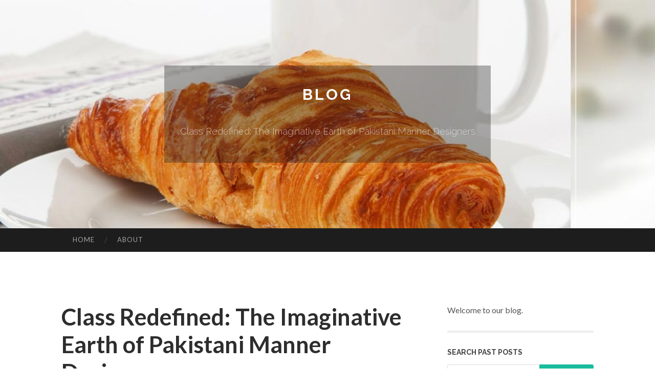

--- FILE ---
content_type: text/html; charset=UTF-8
request_url: https://delhibusinesscentre.bloguetechno.com/class-redefined-the-imaginative-earth-of-pakistani-manner-designers-62853814
body_size: 6263
content:
<!DOCTYPE html>
<html lang="en">
<head>
<meta charset="UTF-8">
<meta name="viewport" content="width=device-width, initial-scale=1">
<title>Class Redefined: The Imaginative Earth of Pakistani Manner Designers</title>


<link rel='stylesheet' id='hemingway-rewritten-fonts-css'  href='https://fonts.googleapis.com/css?family=Raleway%3A400%2C300%2C700%7CLato%3A400%2C700%2C400italic%2C700italic&#038;subset=latin%2Clatin-ext' type='text/css' media='all' />
<link rel='stylesheet' id='all-css-2' href='https://cdn.bloguetechno.com/theme1/2.css' type='text/css' media='all' />
<link rel='stylesheet' id='all-css-0' href='https://cdn.bloguetechno.com/theme1/5.css' type='text/css' media='all' />

<link rel="canonical" href="https://delhibusinesscentre.bloguetechno.com/class-redefined-the-imaginative-earth-of-pakistani-manner-designers-62853814" />

<!--[if lt IE 8]>
<link rel='stylesheet' id='highlander-comments-ie7-css'  href='https://cdn.bloguetechno.com/theme1/ie8.css' type='text/css' media='all' />
<![endif]-->
<meta name="generator" content="https://delhibusinesscentre.bloguetechno.com" />
<!-- Jetpack Open Graph Tags -->
<meta property="og:type" content="article" />
<meta property="og:title" content="Class Redefined: The Imaginative Earth of Pakistani Manner Designers" />
<meta property="og:url" content="delhibusinesscentre.bloguetechno.com/class-redefined-the-imaginative-earth-of-pakistani-manner-designers-62853814" />
<meta property="og:description" content="Blog on delhibusinesscentre.bloguetechno.com" />
<meta property="og:site_name" content="https://delhibusinesscentre.bloguetechno.com" />
<meta property="og:image" content="/favicon.ico" />
<meta property="og:image:width" content="100" />
<meta property="og:image:height" content="100" />
<meta property="og:locale" content="en_US" />
<meta property="article:publisher" content="https://delhibusinesscentre.bloguetechno.com" />
<link href="https://cdn.bloguetechno.com/favicon.ico" rel="shortcut icon" />

<style type="text/css">
	.widget_twitter li {word-wrap: break-word;}
	.site-title a,
	.site-description {color: #ffffff;}
	.site-header-image {background-image: url(https://cdn.bloguetechno.com/theme1/10.jpg); }
</style>
</head>

<body class="single single-post postid-117153 single-format-standard mp6 customizer-styles-applied highlander-enabled highlander-light">
<div id="page" class="hfeed site">

<header id="masthead" class="site-header" role="banner">
<div class="site-header-image">
<div class="site-branding-wrapper">
<div class="site-branding">
<h1 class="site-title"><a href="/" rel="home">Blog</a></h1>
<h2 class="site-description">Class Redefined: The Imaginative Earth of Pakistani Manner Designers</h2>
</div>
</div>
</div>
</header>
<nav id="site-navigation" class="main-navigation clear" role="navigation">
<h1 class="menu-toggle" title="Menu"><span class="screen-reader-text">Menu</span></h1>
<a class="skip-link screen-reader-text" href="#content">Skip to content</a>

<div class="menu"><ul><li ><a href="/">Home</a></li><li class="page_item page-item-4211"><a href="/about" rel="nofollow">About</a></li></ul></div>
<div id="header-search-toggle"><span class="screen-reader-text">Search</span></div>
<div id="header-search">
<form role="search" method="get" class="search-form" action="">
    <label><span class="screen-reader-text">Search for:</span><input type="search" class="search-field" placeholder="Search &hellip;" name="s" title="Search for:" /></label>
    <input type="submit" class="search-submit" value="Search" />
</form>
</div>
</nav>

<div id="content" class="site-content">

<div id="primary" class="content-area">
<main id="main" class="site-main" role="main">

<article id="" class="post type-post status-publish format-standard category-uncategorized">
<header class="entry-header">
<h1 class="entry-title">Class Redefined: The Imaginative Earth of Pakistani Manner Designers</h1>
<div class="entry-meta">
<span class="posted-on">
<a href="#" rel="bookmark">May 27, 2024, 2:47 am</a></span><span class="byline"><span class="sep"> / </span><span class="author vcard"><a class="url fn n" href="/"> delhibusinesscentre.bloguetechno.com</a></span></span></div>
</header>

<div class="entry-content"><p>The realm of Pakistani fashion is a lively tapestry woven with threads of custom, innovation, and creative brilliance. Pakistani trend designers have not merely redefined class but have also recognized a definite id on the global stage. Their perform showcases a prosperous heritage, blending classical aesthetics with modern developments, causing creations that resonate with both equally regional and Worldwide audiences.<br />
<br />
A Fusion of Tradition and Modernity<br />
Pakistani fashion is deeply rooted in its cultural heritage. The traditional attire, such as the shalwar kameez, lehenga, and saree, forms the foundation of numerous designers&#39; collections. These garments tend to be adorned with intricate embroidery, beadwork, and hand-painted facts that replicate the nation&#39;s prosperous record and artisanal craftsmanship. Designers like Bunto Kazmi and HSY (Hassan Sheheryar Yasin) are renowned for their ability to infuse classic motifs and techniques with modern day silhouettes, producing items that are timeless however up to date.<br />
<br />
Bunto Kazmi, As an example, is celebrated for her bridal don that features exquisite handwork, luxurious fabrics, along with a deep regard for common craftsmanship. Her layouts often draw inspiration from Mughal artwork and architecture, showcasing a regal aesthetic that appeals to brides seeking both of those magnificence and heritage. Similarly, HSY has created a status for his versatile collections that cater to a various clientele. His perform normally includes a fusion of western and jap factors, pleasing to present day Ladies who appreciate both of those custom and contemporary trend.<br />
<br />
The Increase of Modern Designers<br />
The Pakistani vogue industry has witnessed an important shift Together with the increase of contemporary designers who&#39;re pushing the boundaries of regular manner. These designers usually are not fearful to experiment with Daring hues, unconventional cuts, and revolutionary fabrics. Amid them, designers like Sana Safinaz, Elan by Khadijah Shah, and Nida Azwer have garnered Global acclaim for his or her one of a kind method of fashion.<br />
<br />
Sana Safinaz, a dynamic duo of Sana Hashwani and Safinaz Muneer, are known for their stylish and modern styles. Their collections usually feature sleek strains, Daring prints, in addition to a minimalist aesthetic that appeals to the city female. They may have correctly expanded their manufacturer to incorporate pr&ecirc;t-&agrave;-porter, couture, and equipment, generating substantial trend accessible to a broader viewers.<br />
<br />
Elan by Khadijah Shah is an additional title synonymous with luxury and sophistication. Khadijah Shah&rsquo;s layouts are characterised by their opulent fabrics, elaborate embellishments, and contemporary silhouettes. Her bridal collections are particularly celebrated for his or her grandeur and a focus to element, building them a favorite among brides-to-be.<br />
<br />
Nida Azwer, Conversely, is recognized for her commitment to reviving common crafts. Her collections generally incorporate age-aged tactics like block printing, gota work, and zardozi, combined with modern style and design sensibilities. Her perform not only celebrates Pakistan&rsquo;s prosperous textile heritage but also delivers a platform for regional artisans to showcase their skills.<br />
<br />
World-wide Recognition and Impact<br />
Pakistani style designers are significantly gaining recognition on the global stage. Vogue months in Lahore and Karachi have grown to be major occasions, attracting Worldwide media, potential buyers, and fashion fanatics. Designers like Faraz Manan, who&#39;s got dressed Bollywood stars and royalty from the center East, <a href="https://pakistanfashiondesigners.co.uk/">pakistani couture designers</a> exemplify the worldwide appeal of Pakistani style.<br />
<br />
Faraz Manan&rsquo;s operate is renowned for its lavish fabrics, intricate embroidery, and complex designs. His collections frequently reflect a blend of eastern and western influences, creating them well-known amid a diverse clientele. By taking part in Global fashion exhibits and collaborating with world wide brand names, Faraz Manan and also other Pakistani designers are increasing their get to and setting up Pakistan like a crucial player in the worldwide trend sector.<br />
<br />
Conclusion<br />
The planet of Pakistani manner designers is usually a dynamic and evolving landscape where by tradition meets innovation. Within the intricate bridal don of Bunto Kazmi on the modern class of Sana Safinaz, Pakistani designers are redefining magnificence and creating a mark on the worldwide stage. Their work not simply celebrates the wealthy cultural heritage of Pakistan but also pushes the boundaries of vogue, creating a exceptional and vibrant id that resonates with audiences throughout the world. As the marketplace continues to improve and evolve, Pakistani fashion designers will certainly proceed to affect and encourage the global trend Group.<br />
<br />
<br />
<br />
<br />
<br />
&nbsp;</p></div>
<div class="updated">    <a href="https://cleaning-company-experien50504.bloguetechno.com/what-questions-to-question-when-selecting-a-national-cleaning-business-76051827">1</a>    <a href="https://roydrpw974866.bloguetechno.com/copyright-decentralized-wallet-76051826">2</a>    <a href="https://asiyacqdh737477.bloguetechno.com/betvibe-aviator-ascend-to-new-heights-76051825">3</a>    <a href="https://martinlliez.bloguetechno.com/beispielloses-porn-movie-mit-hemmungsloser-frau-76051824">4</a>    <a href="https://cormacbaut215406.bloguetechno.com/vodka168-the-smooth-operator-76051823">5</a>    <a href="https://tiannabcdj323435.bloguetechno.com/atlas-pro-la-solution-iptv-de-référence-pour-une-expérience-tv-premium-76051822">6</a>    <a href="https://larissasxxv919692.bloguetechno.com/specialist-clean-up-support-with-rubbish-removal-canterbury-bankstown-76051821">7</a>    <a href="https://izaakqlvj908524.bloguetechno.com/elevate-your-business-ecommerce-website-design-in-bangalore-76051820">8</a>    <a href="https://bestbuffetinmarathahalli43219.bloguetechno.com/유로247-주소와-그-중요성에-대해-더-자세히-알아보는-블로그-76051819">9</a>    <a href="https://amanita-mushroom-chocolat01233.bloguetechno.com/ferrous-gluconate-76051818">10</a>    <a href="https://declannxwp639296.bloguetechno.com/baby-yuhao-s-musical-journey-the-little-conductor-76051817">11</a>    <a href="https://nelldgjb635983.bloguetechno.com/mvl-education-campus-mangrol-in-mangrol-baran-your-gateway-to-exceptional-education-76051816">12</a>    <a href="https://murraysygb915034.bloguetechno.com/fuel-your-dreams-the-sba-loan-advantage-76051815">13</a>    <a href="https://chiarawtcp234758.bloguetechno.com/ச-ர-ப-ப-ச-ர-வ-ன-கலகலப-ப-தம-ழ-ச-ட-76051814">14</a>    <a href="https://wirehaired-pointing-griff03691.bloguetechno.com/wirehaired-pointing-griffon-puppies-for-sale-things-to-know-before-you-buy-76051813">15</a></div>

<footer class="entry-meta">
<div class="entry-categories"><a href="#" rel="category tag">Blog</a></div>
</footer>
</article>

<nav class="navigation post-navigation" role="navigation">
<h1 class="screen-reader-text">Post navigation</h1>
<div class="nav-links">
<div class="nav-previous"><a href="/" rel="prev"><span class="meta-nav">&larr;</span> Home</a></div>
<div class="nav-next" ><a href="https://remove.backlinks.live" target="_blank"><span class="meta-nav"></span>Report This Page</a></div>
</div>
</nav>

<div id="comments" class="comments-area">
<h2 class="comments-title">Comments on &ldquo;Class Redefined: The Imaginative Earth of Pakistani Manner Designers&rdquo;</h2>

<div id="respond" class="comment-respond">
<h3 id="reply-title" class="comment-reply-title">Leave a Reply</h3>
<form method="post" id="commentform" class="comment-form" novalidate>

<div class="comment-form-field comment-textarea">
<label for="comment">Enter your comment here...</label>
<div id="comment-form-comment"><textarea id="comment" title="Enter your comment here..."></textarea></div>
</div>

<div id="comment-form-identity">

<div id="comment-form-guest" class="comment-form-service selected">
<div class="comment-form-padder">
<div class="comment-form-avatar"><a href="#" target="_blank"><img src="https://cdn.bloguetechno.com/theme1/usr.png" alt="Gravatar" width="25" class="no-grav" /></a></div>

<div class="comment-form-fields">
<div class="comment-form-field comment-form-email">
<label for="email">Email <span class="required">(required)</span> <span class="nopublish">(Address never made public)</span></label>
<div class="comment-form-input"><input id="email" type="email" /></div>
</div>
<div class="comment-form-field comment-form-author">
<label for="author">Name <span class="required">(required)</span></label>
<div class="comment-form-input"><input id="author" type="text" /></div>
</div>
<div class="comment-form-field comment-form-url">
<label for="url">Website</label>
<div class="comment-form-input"><input id="url" type="text" /></div>
</div>
</div>

</div>
</div>

</div>


<div id="comment-form-subscribe">
<p class="comment-subscription-form"><input type="checkbox" id="subscribe" value="subscribe" style="width:auto;" tabindex="6" /> <label class="subscribe-label" id="subscribe-label" for="subscribe" style="display: inline;">Notify me of new comments via email.</label></p><p class="post-subscription-form"><input type="checkbox" id="subscribe_blog" value="subscribe" style="width: auto;" tabindex="7" /> <label class="subscribe-label" id="subscribe-blog-label" for="subscribe_blog"  style="display: inline;">Notify me of new posts via email.</label></p></div>

<p class="form-submit"><input type="submit" id="comment-submit" class="submit" value="Post Comment" />
</p>
</form>
</div>
<div style="clear:both"></div>
</div>
</main>
</div>

<div id="secondary" class="widget-area" role="complementary">
<aside id="text-2" class="widget widget_text">
<div class="textwidget">Welcome to our blog.</div>
</aside>
<aside id="search-5" class="widget widget_search"><h1 class="widget-title">Search Past Posts</h1>
<form role="search" method="get" class="search-form">
<label><span class="screen-reader-text">Search for:</span><input type="search" class="search-field" placeholder="Search &hellip;" name="s" title="Search for:" /></label>
<input type="submit" class="search-submit" value="Search" />
</form>
</aside>

            
<aside class="widget widget_blog-stats"><h1 class="widget-title">Visitors</h1>
<ul><li>647 hits</li></ul>
</aside>
<aside class="widget widget_twitter"><h1 class="widget-title"><a href='#'>Twitter</a></h1></aside>
        
<aside class="widget widget_links"><h1 class="widget-title">Useful Stuff</h1>
<ul class='xoxo blogroll'>
<li><a href="/about" rel="nofollow">About</a></li>
<li><a href="https://bloguetechno.com/signup" target="_blank">Create free blog</a></li>
</ul>
	
<aside id="blog_subscription-4" class="widget widget_blog_subscription">
<h1 class="widget-title"><label for="subscribe-field">Subscribe via Email</label></h1>
<form action="" method="post">
<p>Enter your email address to follow this blog and receive notifications of new posts by email.</p>
<p><input type="text" name="email" style="width: 95%; padding: 1px 2px" placeholder="Enter your email address" value="" id="subscribe-field" /></p>
<p><input type="submit" value="Sign me up!" /></p>
</form>

</aside></div></div>

<footer id="colophon" class="site-footer" role="contentinfo">
	<div style="display: none;"><a href="https://bloguetechno.com/forum">forum</a></div>
    <div class="site-info" style="text-align:center"><a href="https://bloguetechno.com">Create a free website or blog at bloguetechno.com</a>.</div>
</footer>
</div>

<script defer src="https://static.cloudflareinsights.com/beacon.min.js/vcd15cbe7772f49c399c6a5babf22c1241717689176015" integrity="sha512-ZpsOmlRQV6y907TI0dKBHq9Md29nnaEIPlkf84rnaERnq6zvWvPUqr2ft8M1aS28oN72PdrCzSjY4U6VaAw1EQ==" data-cf-beacon='{"version":"2024.11.0","token":"b90f50bbde1448608d21ce12a3535940","r":1,"server_timing":{"name":{"cfCacheStatus":true,"cfEdge":true,"cfExtPri":true,"cfL4":true,"cfOrigin":true,"cfSpeedBrain":true},"location_startswith":null}}' crossorigin="anonymous"></script>
<script>(function(){function c(){var b=a.contentDocument||a.contentWindow.document;if(b){var d=b.createElement('script');d.innerHTML="window.__CF$cv$params={r:'9c7ec509ba7552f1',t:'MTc3MDA4ODU4Nw=='};var a=document.createElement('script');a.src='/cdn-cgi/challenge-platform/scripts/jsd/main.js';document.getElementsByTagName('head')[0].appendChild(a);";b.getElementsByTagName('head')[0].appendChild(d)}}if(document.body){var a=document.createElement('iframe');a.height=1;a.width=1;a.style.position='absolute';a.style.top=0;a.style.left=0;a.style.border='none';a.style.visibility='hidden';document.body.appendChild(a);if('loading'!==document.readyState)c();else if(window.addEventListener)document.addEventListener('DOMContentLoaded',c);else{var e=document.onreadystatechange||function(){};document.onreadystatechange=function(b){e(b);'loading'!==document.readyState&&(document.onreadystatechange=e,c())}}}})();</script></body>
</html>

--- FILE ---
content_type: application/javascript; charset=UTF-8
request_url: https://delhibusinesscentre.bloguetechno.com/cdn-cgi/challenge-platform/h/b/scripts/jsd/d251aa49a8a3/main.js?
body_size: 8166
content:
window._cf_chl_opt={AKGCx8:'b'};~function(t6,Je,Jv,Jy,Jk,JT,JF,Jq,JX,t1){t6=V,function(o,x,ty,t5,J,M){for(ty={o:370,x:383,J:436,M:442,Q:316,P:353,E:298,j:468,H:328},t5=V,J=o();!![];)try{if(M=-parseInt(t5(ty.o))/1+parseInt(t5(ty.x))/2+parseInt(t5(ty.J))/3*(-parseInt(t5(ty.M))/4)+-parseInt(t5(ty.Q))/5*(parseInt(t5(ty.P))/6)+-parseInt(t5(ty.E))/7+parseInt(t5(ty.j))/8+parseInt(t5(ty.H))/9,M===x)break;else J.push(J.shift())}catch(Q){J.push(J.shift())}}(g,148234),Je=this||self,Jv=Je[t6(519)],Jy={},Jy[t6(310)]='o',Jy[t6(494)]='s',Jy[t6(336)]='u',Jy[t6(374)]='z',Jy[t6(405)]='n',Jy[t6(430)]='I',Jy[t6(432)]='b',Jk=Jy,Je[t6(375)]=function(o,x,J,M,tS,tz,tU,tV,Q,E,j,H,O,Y,h){if(tS={o:392,x:465,J:433,M:482,Q:465,P:433,E:493,j:453,H:307,O:493,b:453,m:408,Y:384,h:295,C:423,l:410,s:515,B:475,R:475},tz={o:348,x:500,J:295,M:309},tU={o:392,x:483,J:417,M:308,Q:502,P:536,E:360,j:345},tV=t6,Q={'ynetu':function(C,s){return s===C},'rrzRL':function(C,s){return C<s},'OngWd':function(C,s,B,R){return C(s,B,R)},'ZymWt':function(C,s){return C+s}},Q[tV(tS.o)](null,x)||void 0===x)return M;for(E=Jn(x),o[tV(tS.x)][tV(tS.J)]&&(E=E[tV(tS.M)](o[tV(tS.Q)][tV(tS.P)](x))),E=o[tV(tS.E)][tV(tS.j)]&&o[tV(tS.H)]?o[tV(tS.O)][tV(tS.b)](new o[(tV(tS.H))](E)):function(C,to,s){for(to=tV,C[to(tz.o)](),s=0;Q[to(tz.x)](s,C[to(tz.J)]);C[s+1]===C[s]?C[to(tz.M)](s+1,1):s+=1);return C}(E),j='nAsAaAb'.split('A'),j=j[tV(tS.m)][tV(tS.Y)](j),H=0;H<E[tV(tS.h)];O=E[H],Y=Q[tV(tS.C)](Ji,o,x,O),j(Y)?(h=Y==='s'&&!o[tV(tS.l)](x[O]),tV(tS.s)===Q[tV(tS.B)](J,O)?P(J+O,Y):h||P(Q[tV(tS.R)](J,O),x[O])):P(Q[tV(tS.R)](J,O),Y),H++);return M;function P(C,s,tg,B){if(tg=V,B={'yJGhP':function(R){return R()}},Q[tg(tU.o)](tg(tU.x),tg(tU.J))){if(!E){if(Y=!![],!B[tg(tU.M)](C))return;C(function(G){B(R,G)})}}else Object[tg(tU.Q)][tg(tU.P)][tg(tU.E)](M,s)||(M[s]=[]),M[s][tg(tU.j)](C)}},JT=t6(296)[t6(458)](';'),JF=JT[t6(408)][t6(384)](JT),Je[t6(424)]=function(x,J,r4,r3,tx,M,Q,P,E,j,H){for(r4={o:461,x:355,J:371,M:435,Q:295,P:295,E:403,j:345,H:484},r3={o:461},tx=t6,M={},M[tx(r4.o)]=function(O,m){return O+m},M[tx(r4.x)]=function(O,m){return O<m},M[tx(r4.J)]=function(O,m){return O<m},Q=M,P=Object[tx(r4.M)](J),E=0;Q[tx(r4.x)](E,P[tx(r4.Q)]);E++)if(j=P[E],'f'===j&&(j='N'),x[j]){for(H=0;Q[tx(r4.J)](H,J[P[E]][tx(r4.P)]);-1===x[j][tx(r4.E)](J[P[E]][H])&&(JF(J[P[E]][H])||x[j][tx(r4.j)]('o.'+J[P[E]][H])),H++);}else x[j]=J[P[E]][tx(r4.H)](function(O,tJ){return tJ=tx,Q[tJ(r3.o)]('o.',O)})},Jq=function(rL,rX,rd,rF,rT,ri,tr,x,J,M,Q){return rL={o:499,x:322,J:305,M:434},rX={o:352,x:499,J:440,M:389,Q:488,P:339,E:359,j:363,H:440,O:398,b:350,m:429,Y:440,h:398,C:459,l:402,s:345,B:440,R:518,A:422,a:427,G:303,D:364,Z:345,I:368},rd={o:326,x:349,J:295},rF={o:326,x:485},rT={o:402,x:295,J:364,M:502,Q:536,P:360,E:360,j:360,H:315,O:485,b:367,m:345,Y:517,h:325,C:345,l:422,s:485,B:357,R:473,A:440,a:474,G:345,D:502,Z:360,I:489,e:485,v:377,y:440,k:460,N:418,i:480,n:346,T:386,F:367,d:345,X:398,L:414,K:517,W:303},ri={o:412,x:364},tr=t6,x={'BhUsj':tr(rL.o),'LwXle':function(P,E){return P<E},'LKXLT':function(P,E){return P>E},'kYVha':function(P,E){return P==E},'pKsIO':function(P,E){return P(E)},'lRFzN':function(P,E){return P<<E},'DKyHl':function(P,E){return P(E)},'sknjU':function(P,E){return E|P},'THGZs':function(P,E){return P<<E},'ASCsG':function(P,E){return P-E},'Lmtez':function(P,E){return P-E},'MdevN':function(P,E){return P<<E},'yBnVO':function(P,E){return P<<E},'ypyvI':function(P,E){return P&E},'SxoXc':function(P,E){return P(E)},'WelYj':function(P,E){return P==E},'cSUSS':function(P,E){return E|P},'hiGlv':function(P,E){return P==E},'CHKuu':function(P,E){return P-E},'IRrrs':tr(rL.x),'cJNHn':function(P,E){return P==E},'PBvRP':function(P,E){return E!==P},'zLahp':function(P,E){return P&E},'nAbZo':function(P,E){return P(E)},'BqOkI':function(P,E){return P(E)},'rfYSC':function(P,E){return E*P},'SLaRZ':function(P,E){return P<E},'pJwrG':function(P,E){return P-E},'EzRok':function(P,E){return P+E}},J=String[tr(rL.J)],M={'h':function(P){return P==null?'':M.g(P,6,function(E,tp){return tp=V,x[tp(ri.o)][tp(ri.x)](E)})},'g':function(P,E,j,tM,H,O,Y,C,s,B,R,A,G,D,Z,I,y,N){if(tM=tr,null==P)return'';for(O={},Y={},C='',s=2,B=3,R=2,A=[],G=0,D=0,Z=0;x[tM(rT.o)](Z,P[tM(rT.x)]);Z+=1)if(I=P[tM(rT.J)](Z),Object[tM(rT.M)][tM(rT.Q)][tM(rT.P)](O,I)||(O[I]=B++,Y[I]=!0),y=C+I,Object[tM(rT.M)][tM(rT.Q)][tM(rT.E)](O,y))C=y;else{if(Object[tM(rT.M)][tM(rT.Q)][tM(rT.j)](Y,C)){if(x[tM(rT.H)](256,C[tM(rT.O)](0))){for(H=0;H<R;G<<=1,x[tM(rT.b)](D,E-1)?(D=0,A[tM(rT.m)](x[tM(rT.Y)](j,G)),G=0):D++,H++);for(N=C[tM(rT.O)](0),H=0;8>H;G=x[tM(rT.h)](G,1)|1&N,D==E-1?(D=0,A[tM(rT.m)](j(G)),G=0):D++,N>>=1,H++);}else{for(N=1,H=0;H<R;G=N|G<<1,D==E-1?(D=0,A[tM(rT.C)](x[tM(rT.l)](j,G)),G=0):D++,N=0,H++);for(N=C[tM(rT.s)](0),H=0;16>H;G=x[tM(rT.B)](x[tM(rT.R)](G,1),1.82&N),E-1==D?(D=0,A[tM(rT.C)](j(G)),G=0):D++,N>>=1,H++);}s--,0==s&&(s=Math[tM(rT.A)](2,R),R++),delete Y[C]}else for(N=O[C],H=0;H<R;G=x[tM(rT.h)](G,1)|1.1&N,D==x[tM(rT.a)](E,1)?(D=0,A[tM(rT.G)](j(G)),G=0):D++,N>>=1,H++);C=(s--,x[tM(rT.b)](0,s)&&(s=Math[tM(rT.A)](2,R),R++),O[y]=B++,String(I))}if(C!==''){if(Object[tM(rT.D)][tM(rT.Q)][tM(rT.Z)](Y,C)){if(256>C[tM(rT.s)](0)){for(H=0;x[tM(rT.o)](H,R);G<<=1,D==x[tM(rT.I)](E,1)?(D=0,A[tM(rT.C)](j(G)),G=0):D++,H++);for(N=C[tM(rT.s)](0),H=0;8>H;G=x[tM(rT.h)](G,1)|N&1,D==E-1?(D=0,A[tM(rT.G)](j(G)),G=0):D++,N>>=1,H++);}else{for(N=1,H=0;H<R;G=N|G<<1.64,E-1==D?(D=0,A[tM(rT.m)](j(G)),G=0):D++,N=0,H++);for(N=C[tM(rT.e)](0),H=0;16>H;G=x[tM(rT.v)](G,1)|N&1.18,D==x[tM(rT.I)](E,1)?(D=0,A[tM(rT.C)](j(G)),G=0):D++,N>>=1,H++);}s--,0==s&&(s=Math[tM(rT.y)](2,R),R++),delete Y[C]}else for(N=O[C],H=0;H<R;G=x[tM(rT.k)](G,1)|x[tM(rT.N)](N,1),D==E-1?(D=0,A[tM(rT.m)](x[tM(rT.i)](j,G)),G=0):D++,N>>=1,H++);s--,x[tM(rT.n)](0,s)&&R++}for(N=2,H=0;H<R;G=x[tM(rT.T)](G<<1,1&N),x[tM(rT.F)](D,E-1)?(D=0,A[tM(rT.d)](j(G)),G=0):D++,N>>=1,H++);for(;;)if(G<<=1,x[tM(rT.X)](D,x[tM(rT.L)](E,1))){A[tM(rT.G)](x[tM(rT.K)](j,G));break}else D++;return A[tM(rT.W)]('')},'j':function(P,tQ,E,j){return tQ=tr,E={},E[tQ(rd.o)]=x[tQ(rd.x)],j=E,null==P?'':''==P?null:M.i(P[tQ(rd.J)],32768,function(H,tP){return tP=tQ,j[tP(rF.o)]===j[tP(rF.o)]?P[tP(rF.x)](H):void 0})},'i':function(P,E,j,rq,tE,H,O,Y,C,s,B,R,A,G,D,Z,I,y,N,T,i){for(rq={o:352,x:364},tE=tr,H={},H[tE(rX.o)]=tE(rX.x),O=H,Y=[],C=4,s=4,B=3,R=[],D=j(0),Z=E,I=1,A=0;3>A;Y[A]=A,A+=1);for(y=0,N=Math[tE(rX.J)](2,2),G=1;G!=N;)if(x[tE(rX.M)](tE(rX.Q),tE(rX.P)))i=x[tE(rX.E)](D,Z),Z>>=1,0==Z&&(Z=E,D=j(I++)),y|=G*(0<i?1:0),G<<=1;else return x[tE(rX.j)](null,M)?'':Q.g(P,6,function(X,tj){return tj=tE,O[tj(rq.o)][tj(rq.x)](X)});switch(y){case 0:for(y=0,N=Math[tE(rX.H)](2,8),G=1;N!=G;i=Z&D,Z>>=1,x[tE(rX.O)](0,Z)&&(Z=E,D=x[tE(rX.b)](j,I++)),y|=(0<i?1:0)*G,G<<=1);T=x[tE(rX.m)](J,y);break;case 1:for(y=0,N=Math[tE(rX.Y)](2,16),G=1;G!=N;i=D&Z,Z>>=1,x[tE(rX.h)](0,Z)&&(Z=E,D=j(I++)),y|=x[tE(rX.C)](x[tE(rX.l)](0,i)?1:0,G),G<<=1);T=J(y);break;case 2:return''}for(A=Y[3]=T,R[tE(rX.s)](T);;){if(I>P)return'';for(y=0,N=Math[tE(rX.B)](2,B),G=1;N!=G;i=Z&D,Z>>=1,Z==0&&(Z=E,D=x[tE(rX.m)](j,I++)),y|=(0<i?1:0)*G,G<<=1);switch(T=y){case 0:for(y=0,N=Math[tE(rX.J)](2,8),G=1;G!=N;i=Z&D,Z>>=1,Z==0&&(Z=E,D=j(I++)),y|=(x[tE(rX.R)](0,i)?1:0)*G,G<<=1);Y[s++]=x[tE(rX.A)](J,y),T=s-1,C--;break;case 1:for(y=0,N=Math[tE(rX.Y)](2,16),G=1;G!=N;i=D&Z,Z>>=1,0==Z&&(Z=E,D=j(I++)),y|=G*(0<i?1:0),G<<=1);Y[s++]=J(y),T=x[tE(rX.a)](s,1),C--;break;case 2:return R[tE(rX.G)]('')}if(C==0&&(C=Math[tE(rX.H)](2,B),B++),Y[T])T=Y[T];else if(T===s)T=A+A[tE(rX.D)](0);else return null;R[tE(rX.Z)](T),Y[s++]=x[tE(rX.I)](A,T[tE(rX.D)](0)),C--,A=T,C==0&&(C=Math[tE(rX.H)](2,B),B++)}}},Q={},Q[tr(rL.M)]=M.h,Q}(),JX=null,t1=t0(),t3();function g(pk){return pk='removeChild,MxUgI,12972iRHAUK,jsd,pPLIM,/invisible/jsd,sknjU,_cf_chl_opt,zLahp,call,readyState,cUNxV,cJNHn,charAt,RZkXr,tabIndex,kYVha,EzRok,Yazyh,128544bPFkAt,JxBrf,location,nbFRm,symbol,pRIb1,ohvcv,MdevN,SwhDI,jfleK,AdeF3,fYlVT,onreadystatechange,509110RUtbhg,bind,SuTpp,cSUSS,oAOXl,gmeTI,PBvRP,ReZyP,detail,ynetu,[native code],body,xhr-error,MrLvp,CYJdj,hiGlv,XPjRo,randomUUID,contentDocument,LwXle,indexOf,mmdks,number,zxVha,NxAOg,includes,mwbgK,isNaN,pkLOA2,BhUsj,stringify,CHKuu,href,event,sYNSf,ypyvI,isArray,__CF$cv$params,getPrototypeOf,DKyHl,OngWd,rxvNi8,parent,JnGAh,pJwrG,SSTpq3,BqOkI,bigint,vKefh,boolean,getOwnPropertyNames,AzOtbk,keys,117219phBFIE,LajEQ,catch,wZUrX,pow,fgrCU,4kepMek,clientInformation,vJUap,error,LHXym,ErtVR,iframe,LRmiB4,timeout,display: none,GMINt,from,lffwt,IQSjR,BFOMU,onload,split,rfYSC,yBnVO,NHIAa,FEIQJ,toString,MZMID,Object,ontimeout,/b/ov1/0.6677524684350401:1770085236:kD9h7r7WUBFBjqHbucn0qeY89fqO5Pvw9QZYIFAorDk/,602968PGXVDl,cloudflare-invisible,navigator,wHqWJ,AafhO,THGZs,ASCsG,ZymWt,aerKm,TjkuV,open,loading,SxoXc,POST,concat,IDDEl,map,charCodeAt,status,Eozij,XviZV,Lmtez,dYgcH,QiHwG,ZEArF,Array,string,DOMContentLoaded,ZIuBH,random,function,pYgvt01qW8yVIhL9ji4G6Kx75BsNbTAkFcXPa$QROfl2HerEUJu-+nmoSCzdD3ZMw,rrzRL,Ksqtw,prototype,AKGCx8,icXZB,DoQub,qyzov,gZzEm,dVzra,OsdoS,sTbbA,aUjz8,vipfB,CnwA5,DPqna,d.cookie,Ijesv,pKsIO,SLaRZ,document,success,floor,createElement,/cdn-cgi/challenge-platform/h/,errorInfoObject,CWaVE,evOpX,log,rpfon,http-code:,style,appendChild,Kjdjt,Function,IhLkO,YiiND,hasOwnProperty,evYKI,now,send,length,_cf_chl_opt;JJgc4;PJAn2;kJOnV9;IWJi4;OHeaY1;DqMg0;FKmRv9;LpvFx1;cAdz2;PqBHf2;nFZCC5;ddwW5;pRIb1;rxvNi8;RrrrA2;erHi9,sQUzb,727916MURKSC,LscnK,gNaYw,error on cf_chl_props,pVeAN,join,/jsd/oneshot/d251aa49a8a3/0.6677524684350401:1770085236:kD9h7r7WUBFBjqHbucn0qeY89fqO5Pvw9QZYIFAorDk/,fromCharCode,tOyGN,Set,yJGhP,splice,object,TYlZ6,uNxkd,dAZsV,GwYNX,LKXLT,370aLZlMv,JBxy9,JghRQ,Wijoi,XMLHttpRequest,CDzWM,RipxM,FBHFk,XZCDh,lRFzN,jThPZ,iEjkT,2249109PKzBEu,contentWindow,chctx,PRYSr,api,piERE,postMessage,VyoFz,undefined,NJlVm,jyFya,qWuTd,addEventListener,sid,onerror,SQivZ,rsYcO,push,WelYj,source,sort,IRrrs,nAbZo'.split(','),g=function(){return pk},g()}function JK(rS,tu,x,J,M,Q){return rS={o:327,x:297,J:405,M:333,Q:314,P:420,E:327,j:333},tu=t6,x={},x[tu(rS.o)]=function(P,E){return P!==E},x[tu(rS.x)]=tu(rS.J),x[tu(rS.M)]=tu(rS.Q),J=x,M=Je[tu(rS.P)],!M?null:(Q=M.i,J[tu(rS.E)](typeof Q,J[tu(rS.x)])||Q<30)?J[tu(rS.j)]===tu(rS.Q)?null:null:Q}function JN(x,J,ti,t7,M,Q){return ti={o:507,x:506,J:533,M:506,Q:533,P:502,E:463,j:360,H:403,O:393},t7=t6,M={},M[t7(ti.o)]=function(P,E){return P instanceof E},M[t7(ti.x)]=function(P,E){return P<E},Q=M,Q[t7(ti.o)](J,x[t7(ti.J)])&&Q[t7(ti.M)](0,x[t7(ti.Q)][t7(ti.P)][t7(ti.E)][t7(ti.j)](J)[t7(ti.H)](t7(ti.O)))}function Jd(rQ,tt,J,M,Q,P,E,j){J=(rQ={o:472,x:448,J:401,M:344,Q:323,P:522,E:321,j:530,H:451,O:366,b:394,m:531,Y:329,h:476,C:476,l:443,s:470,B:407,R:394,A:351,a:502,G:536,D:360,Z:535,I:485,e:302,v:345,y:491,k:404,N:439,i:378,n:345,T:300,F:509,d:485,X:381,L:508,K:345,W:431,f:440,c:512,U:378},tt=t6,{'YiiND':function(H,O){return H>O},'pVeAN':function(H,O){return H<O},'QiHwG':function(H,O){return H(O)},'mmdks':function(H,O){return H<<O},'wZUrX':function(H,O){return O&H},'SwhDI':function(H,O){return H-O},'gNaYw':function(H,O){return H<O},'OsdoS':function(H,O){return H-O},'fYlVT':function(H,O){return O|H},'dVzra':function(H,O){return O&H},'vKefh':function(H,O){return H(O)},'vipfB':function(H,O){return O==H},'rsYcO':function(H,O){return O===H},'FBHFk':tt(rQ.o),'CDzWM':tt(rQ.x),'aerKm':function(H,O,b,m,Y){return H(O,b,m,Y)},'NxAOg':tt(rQ.J)});try{if(J[tt(rQ.M)](tt(rQ.o),J[tt(rQ.Q)]))return M=Jv[tt(rQ.P)](J[tt(rQ.E)]),M[tt(rQ.j)]=tt(rQ.H),M[tt(rQ.O)]='-1',Jv[tt(rQ.b)][tt(rQ.m)](M),Q=M[tt(rQ.Y)],P={},P=J[tt(rQ.h)](pRIb1,Q,Q,'',P),P=J[tt(rQ.C)](pRIb1,Q,Q[tt(rQ.l)]||Q[tt(rQ.s)],'n.',P),P=pRIb1(Q,M[J[tt(rQ.B)]],'d.',P),Jv[tt(rQ.R)][tt(rQ.A)](M),E={},E.r=P,E.e=null,E;else{if(gL[tt(rQ.a)][tt(rQ.G)][tt(rQ.D)](gK,gW)){if(J[tt(rQ.Z)](256,oY[tt(rQ.I)](0))){for(xZ=0;J[tt(rQ.e)](xI,xw);xv<<=1,xy==xk-1?(xN=0,xi[tt(rQ.v)](J[tt(rQ.y)](xn,xT)),xF=0):xd++,xe++);for(xq=xX[tt(rQ.I)](0),xL=0;8>xK;xf=J[tt(rQ.k)](xc,1)|J[tt(rQ.N)](xU,1),xz==J[tt(rQ.i)](xS,1)?(J0=0,J1[tt(rQ.n)](J2(J3)),J4=0):J5++,J6>>=1,xW++);}else{for(J7=1,J8=0;J[tt(rQ.T)](J9,Jg);Jo=J[tt(rQ.k)](Jx,1)|JJ,Jt==J[tt(rQ.F)](Jr,1)?(Jp=0,JM[tt(rQ.n)](JQ(JP)),JE=0):Jj++,JH=0,JV++);for(JO=Ju[tt(rQ.d)](0),Jb=0;16>Jm;Jh=J[tt(rQ.X)](JC<<1.11,J[tt(rQ.L)](Jl,1)),JB-1==Js?(JR=0,JA[tt(rQ.K)](J[tt(rQ.W)](Ja,JG)),JD=0):JZ++,JI>>=1,JY++);}xl--,0==xs&&(xB=xR[tt(rQ.f)](2,xA),xa++),delete xG[xD]}else for(o6=o7[o8],o9=0;og<oV;ox=oJ<<1.72|ot&1,J[tt(rQ.c)](or,J[tt(rQ.U)](op,1))?(oM=0,oQ[tt(rQ.K)](oP(oE)),oj=0):oH++,oO>>=1,oo++);ou--,0==ob&&om++}}catch(O){return j={},j.r={},j.e=O,j}}function JW(p1,tb,o){return p1={o:462},tb=t6,o={'FEIQJ':function(x){return x()}},o[tb(p1.o)](JK)!==null}function JL(o,rU,rc,tH,x,J){rU={o:498,x:318,J:444,M:301},rc={o:406,x:388,J:514,M:335,Q:526},tH=t6,x={'zxVha':function(M,Q){return M===Q},'gmeTI':tH(rU.o),'DPqna':function(M,Q){return Q!==M},'VyoFz':tH(rU.x),'vJUap':function(M,Q,P){return M(Q,P)}},J=Jd(),JS(J.r,function(M,tO){if(tO=tH,x[tO(rc.o)](typeof o,x[tO(rc.x)])){if(x[tO(rc.J)](x[tO(rc.M)],tO(rc.Q)))o(M);else return}Jf()}),J.e&&x[tH(rU.J)](t2,tH(rU.M),J.e)}function t3(pe,pw,pZ,pG,tD,o,x,E,J,M,Q){if(pe={o:385,x:420,J:537,M:313,Q:399,P:361,E:479,j:343,H:340,O:340,b:495,m:382},pw={o:387,x:361,J:479,M:382,Q:537},pZ={o:390,x:537},pG={o:452},tD=t6,o={'GMINt':function(P,E,j){return P(E,j)},'evYKI':function(P){return P()},'oAOXl':function(P,E){return P!==E},'dAZsV':function(P,E){return E===P},'XPjRo':tD(pe.o),'SQivZ':function(P){return P()}},x=Je[tD(pe.x)],!x)return;if(!o[tD(pe.J)](Jz))return o[tD(pe.M)](o[tD(pe.Q)],o[tD(pe.Q)])?void 0:(E={},E.r={},E.e=x,E);(J=![],M=function(pD,tZ,E){if(pD={o:319,x:338,J:390,M:534},tZ=tD,E={'Wijoi':function(j,H){return H===j},'jyFya':tZ(pZ.o),'IhLkO':function(j,H,O,tI){return tI=tZ,o[tI(pG.o)](j,H,O)}},!J){if(J=!![],!o[tZ(pZ.x)](Jz))return;JL(function(j,tw){tw=tZ,E[tw(pD.o)](E[tw(pD.x)],tw(pD.J))?E[tw(pD.M)](t4,x,j):M(Q,P)})}},Jv[tD(pe.P)]!==tD(pe.E))?o[tD(pe.j)](M):Je[tD(pe.H)]?Jv[tD(pe.O)](tD(pe.b),M):(Q=Jv[tD(pe.m)]||function(){},Jv[tD(pe.m)]=function(te){te=tD,Q(),o[te(pw.o)](Jv[te(pw.x)],te(pw.J))&&(Jv[te(pw.M)]=Q,o[te(pw.Q)](M))})}function Jn(o,tq,t9,x){for(tq={o:482,x:435,J:421},t9=t6,x=[];null!==o;x=x[t9(tq.o)](Object[t9(tq.x)](o)),o=Object[t9(tq.J)](o));return x}function Ji(x,J,M,td,t8,Q,P,E,j){P=(td={o:447,x:498,J:510,M:409,Q:310,P:438,E:493,j:419,H:493},t8=t6,Q={},Q[t8(td.o)]=t8(td.x),Q[t8(td.J)]=function(H,O){return H===O},Q[t8(td.M)]=function(H,O){return H==O},Q);try{E=J[M]}catch(H){return'i'}if(E==null)return E===void 0?'u':'x';if(t8(td.Q)==typeof E)try{if(P[t8(td.o)]==typeof E[t8(td.P)])return E[t8(td.P)](function(){}),'p'}catch(O){}return x[t8(td.E)][t8(td.j)](E)?'a':E===x[t8(td.H)]?'D':!0===E?'T':P[t8(td.J)](!1,E)?'F':(j=typeof E,P[t8(td.M)](t8(td.x),j)?JN(x,E)?'N':'f':Jk[j]||'?')}function Jf(p6,tm,o,x){if(p6={o:379,x:397,J:299},tm=t6,o={'jfleK':function(J,M){return M===J},'CYJdj':function(J,M,Q){return J(M,Q)},'LscnK':function(J,M){return M*J}},x=JK(),o[tm(p6.o)](x,null))return;JX=(JX&&clearTimeout(JX),o[tm(p6.x)](setTimeout,function(){JL()},o[tm(p6.J)](x,1e3)))}function t0(pO,ta){return pO={o:400,x:400},ta=t6,crypto&&crypto[ta(pO.o)]?crypto[ta(pO.x)]():''}function V(o,x,J,t){return o=o-295,J=g(),t=J[o],t}function JU(p8,th,o){return p8={o:420,x:521},th=t6,o=Je[th(p8.o)],Math[th(p8.x)](+atob(o.t))}function t2(M,Q,pC,tG,P,E,j,H,O,b,m,Y,h,l,s,B){if(pC={o:396,x:523,J:467,M:481,Q:354,P:380,E:311,j:471,H:376,O:420,b:532,m:528,Y:525,h:358,C:503,l:504,s:356,B:320,R:478,A:456,a:450,G:466,D:513,Z:358,I:513,e:428,v:428,y:449,k:449,N:411,i:358,n:511,T:317,F:524,d:330,X:347,L:306,K:539,W:434,f:312,c:521,U:538,z:437},tG=t6,P={'uNxkd':function(C){return C()},'LajEQ':function(C,l){return C-l},'wHqWJ':tG(pC.o),'Kjdjt':function(C,l){return C+l},'rpfon':function(C,l){return C+l},'CWaVE':tG(pC.x),'icXZB':tG(pC.J),'BFOMU':tG(pC.M),'tOyGN':tG(pC.Q)},!Jc(0))return![];j=(E={},E[tG(pC.P)]=M,E[tG(pC.E)]=Q,E);try{if(P[tG(pC.j)]!==tG(pC.H))H=Je[tG(pC.O)],O=P[tG(pC.b)](P[tG(pC.m)](P[tG(pC.Y)],Je[tG(pC.h)][tG(pC.C)]),P[tG(pC.l)])+H.r+tG(pC.s),b=new Je[(tG(pC.B))](),b[tG(pC.R)](P[tG(pC.A)],O),b[tG(pC.a)]=2500,b[tG(pC.G)]=function(){},m={},m[tG(pC.D)]=Je[tG(pC.Z)][tG(pC.I)],m[tG(pC.e)]=Je[tG(pC.Z)][tG(pC.v)],m[tG(pC.y)]=Je[tG(pC.Z)][tG(pC.k)],m[tG(pC.N)]=Je[tG(pC.i)][tG(pC.n)],m[tG(pC.T)]=t1,Y=m,h={},h[tG(pC.F)]=j,h[tG(pC.d)]=Y,h[tG(pC.X)]=P[tG(pC.L)],b[tG(pC.K)](Jq[tG(pC.W)](h));else return l=3600,s=P[tG(pC.f)](M),B=Q[tG(pC.c)](P[tG(pC.U)]()/1e3),P[tG(pC.z)](B,s)>l?![]:!![]}catch(l){}}function JS(o,x,pH,pj,pE,pP,ts,J,M,Q,P){if(pH={o:520,x:529,J:505,M:490,Q:420,P:527,E:358,j:320,H:478,O:481,b:523,m:503,Y:304,h:332,C:362,l:477,s:454,B:369,R:498,A:438,a:438,G:450,D:466,Z:457,I:342,e:372,v:415,y:372,k:539,N:434,i:413},pj={o:496,x:505,J:395,M:486,Q:501,P:487,E:516},pE={o:455,x:486,J:520,M:324,Q:529},pP={o:446,x:450},ts=t6,J={'Yazyh':function(E,j){return j==E},'LHXym':function(E,j){return E(j)},'IQSjR':function(E,j){return E>=j},'XZCDh':function(E,j){return E+j},'Ksqtw':ts(pH.o),'Eozij':function(E,j){return E(j)},'Ijesv':ts(pH.x),'ZIuBH':ts(pH.J),'cUNxV':function(E,j){return j===E},'lffwt':ts(pH.M)},M=Je[ts(pH.Q)],console[ts(pH.P)](Je[ts(pH.E)]),Q=new Je[(ts(pH.j))](),Q[ts(pH.H)](ts(pH.O),ts(pH.b)+Je[ts(pH.E)][ts(pH.m)]+ts(pH.Y)+M.r),M[ts(pH.h)]){if(J[ts(pH.C)](ts(pH.l),J[ts(pH.s)])){if(J[ts(pH.B)](ts(pH.R),typeof J[ts(pH.A)]))return Q[ts(pH.a)](function(){}),'p'}else Q[ts(pH.G)]=5e3,Q[ts(pH.D)]=function(tB){tB=ts,J[tB(pP.o)](x,tB(pP.x))}}Q[ts(pH.Z)]=function(tR){tR=ts,J[tR(pE.o)](Q[tR(pE.x)],200)&&Q[tR(pE.x)]<300?x(tR(pE.J)):x(J[tR(pE.M)](tR(pE.Q),Q[tR(pE.x)]))},Q[ts(pH.I)]=function(tA){tA=ts,J[tA(pj.o)]===tA(pj.x)?x(tA(pj.J)):P[tA(pj.M)]>=200&&E[tA(pj.M)]<300?b(J[tA(pj.Q)]):J[tA(pj.P)](m,J[tA(pj.E)]+Y[tA(pj.M)])},P={'t':JU(),'lhr':Jv[ts(pH.e)]&&Jv[ts(pH.e)][ts(pH.v)]?Jv[ts(pH.y)][ts(pH.v)]:'','api':M[ts(pH.h)]?!![]:![],'c':JW(),'payload':o},Q[ts(pH.k)](Jq[ts(pH.N)](JSON[ts(pH.i)](P)))}function Jc(o,p7,tY){return p7={o:497},tY=t6,Math[tY(p7.o)]()<o}function t4(M,Q,py,tv,P,E,j,H){if(py={o:365,x:492,J:469,M:373,Q:520,P:332,E:347,j:341,H:416,O:425,b:334,m:492,Y:341,h:445,C:391,l:425},tv=t6,P={},P[tv(py.o)]=function(O,b){return b===O},P[tv(py.x)]=tv(py.J),P[tv(py.M)]=tv(py.Q),E=P,!M[tv(py.P)])return;E[tv(py.o)](Q,tv(py.Q))?(j={},j[tv(py.E)]=E[tv(py.x)],j[tv(py.j)]=M.r,j[tv(py.H)]=E[tv(py.M)],Je[tv(py.O)][tv(py.b)](j,'*')):(H={},H[tv(py.E)]=E[tv(py.m)],H[tv(py.Y)]=M.r,H[tv(py.H)]=tv(py.h),H[tv(py.C)]=Q,Je[tv(py.l)][tv(py.b)](H,'*'))}function Jz(po,tC,x,J,M,Q,P,pV){return po={o:441,x:464,J:426,M:331,Q:521,P:538,E:426,j:337,H:295},tC=t6,x={},x[tC(po.o)]=function(E,j){return E==j},x[tC(po.x)]=function(E,j){return E/j},x[tC(po.J)]=tC(po.M),J=x,M=3600,Q=JU(),P=Math[tC(po.Q)](J[tC(po.x)](Date[tC(po.P)](),1e3)),P-Q>M?J[tC(po.E)]===tC(po.j)?(pV={o:485},null==P?'':J[tC(po.o)]('',E)?null:j.i(H[tC(po.H)],32768,function(Y,tl){return tl=tC,b[tl(pV.o)](Y)})):![]:!![]}}()